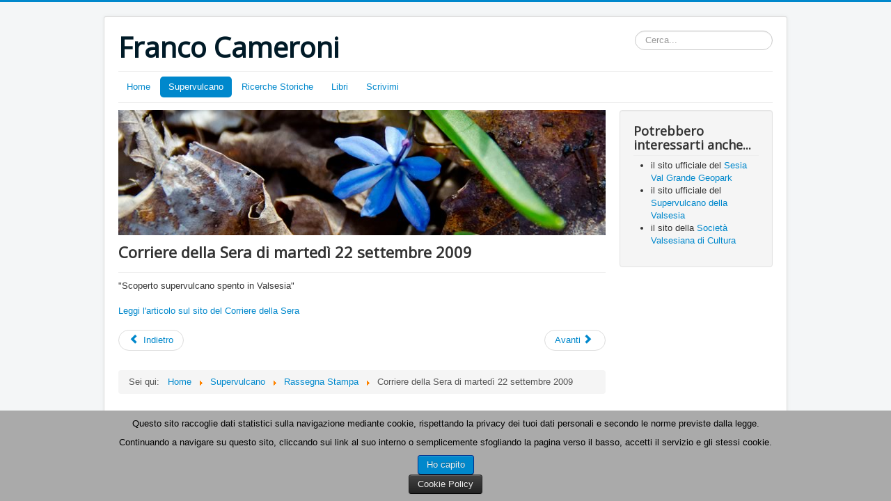

--- FILE ---
content_type: text/html; charset=utf-8
request_url: http://franco.cameroni.eu/sito/supervulcano/rassegna-stampa/10-2009-09-22-corrieredellasera
body_size: 4520
content:
<!DOCTYPE html>
<html lang="it-it" dir="ltr">
<head>
	<meta name="viewport" content="width=device-width, initial-scale=1.0" />
	<meta charset="utf-8" />
	<base href="http://franco.cameroni.eu/sito/supervulcano/rassegna-stampa/10-2009-09-22-corrieredellasera" />
	<meta name="keywords" content="Franco Cameroni, Franco, Cameroni, Quarona, Valsesia" />
	<meta name="author" content="Franco Cameroni" />
	<meta name="description" content="Sito personale di Franco Cameroni" />
	<meta name="generator" content="Joomla! - Open Source Content Management" />
	<title>Corriere della Sera di martedì 22 settembre 2009</title>
	<link href="/sito/templates/protostar/favicon.ico" rel="shortcut icon" type="image/vnd.microsoft.icon" />
	<link href="http://franco.cameroni.eu/sito/component/search/?Itemid=119&amp;catid=11&amp;id=10&amp;format=opensearch" rel="search" title="Vai Franco Cameroni" type="application/opensearchdescription+xml" />
	<link href="/sito/templates/protostar/css/template.css?e923f4aa2e6729108f02a785f1acdbd9" rel="stylesheet" />
	<link href="https://fonts.googleapis.com/css?family=Open+Sans" rel="stylesheet" />
	<link href="http://franco.cameroni.eu/sito/plugins/system/fmalertcookies/assets/css/bootstrap.min.css" rel="stylesheet" />
	<link href="http://franco.cameroni.eu/sito/plugins/system/fmalertcookies/assets/css/custom.css" rel="stylesheet" />
	<style>

	h1, h2, h3, h4, h5, h6, .site-title {
		font-family: 'Open Sans', sans-serif;
	}
	body.site {
		border-top: 3px solid #0088cc;
		background-color: #f4f6f7;
	}
	a {
		color: #0088cc;
	}
	.nav-list > .active > a,
	.nav-list > .active > a:hover,
	.dropdown-menu li > a:hover,
	.dropdown-menu .active > a,
	.dropdown-menu .active > a:hover,
	.nav-pills > .active > a,
	.nav-pills > .active > a:hover,
	.btn-primary {
		background: #0088cc;
	}div.mod_search93 input[type="search"]{ width:auto; }
	</style>
	<script src="/sito/media/jui/js/jquery.min.js?e923f4aa2e6729108f02a785f1acdbd9"></script>
	<script src="/sito/media/jui/js/jquery-noconflict.js?e923f4aa2e6729108f02a785f1acdbd9"></script>
	<script src="/sito/media/jui/js/jquery-migrate.min.js?e923f4aa2e6729108f02a785f1acdbd9"></script>
	<script src="/sito/media/jui/js/bootstrap.min.js?e923f4aa2e6729108f02a785f1acdbd9"></script>
	<script src="/sito/media/system/js/caption.js?e923f4aa2e6729108f02a785f1acdbd9"></script>
	<script src="/sito/templates/protostar/js/template.js?e923f4aa2e6729108f02a785f1acdbd9"></script>
	<!--[if lt IE 9]><script src="/sito/media/jui/js/html5.js?e923f4aa2e6729108f02a785f1acdbd9"></script><![endif]-->
	<!--[if lt IE 9]><script src="/sito/media/system/js/html5fallback.js?e923f4aa2e6729108f02a785f1acdbd9"></script><![endif]-->
	<script>
jQuery(function($){ initTooltips(); $("body").on("subform-row-add", initTooltips); function initTooltips (event, container) { container = container || document;$(container).find(".hasTooltip").tooltip({"html": true,"container": "body"});} });jQuery(window).on('load',  function() {
				new JCaption('img.caption');
			});
	</script>

</head>
<body class="site com_content view-article no-layout no-task itemid-119">
	<!-- Body -->
	<div class="body" id="top">
		<div class="container">
			<!-- Header -->
			<header class="header" role="banner">
				<div class="header-inner clearfix">
					<a class="brand pull-left" href="/sito/">
						<span class="site-title" title="Franco Cameroni">Franco Cameroni</span>											</a>
					<div class="header-search pull-right">
						<div class="search mod_search93">
	<form action="/sito/supervulcano/rassegna-stampa" method="post" class="form-inline" role="search">
		<label for="mod-search-searchword93" class="element-invisible">Cerca...</label> <input name="searchword" id="mod-search-searchword93" maxlength="200"  class="inputbox search-query input-medium" type="search" size="20" placeholder="Cerca..." />		<input type="hidden" name="task" value="search" />
		<input type="hidden" name="option" value="com_search" />
		<input type="hidden" name="Itemid" value="119" />
	</form>
</div>

					</div>
				</div>
			</header>
							<nav class="navigation" role="navigation">
					<div class="navbar pull-left">
						<a class="btn btn-navbar collapsed" data-toggle="collapse" data-target=".nav-collapse">
							<span class="element-invisible">Cambia navigazione</span>
							<span class="icon-bar"></span>
							<span class="icon-bar"></span>
							<span class="icon-bar"></span>
						</a>
					</div>
					<div class="nav-collapse">
						<ul class="nav menu nav-pills mod-list">
<li class="item-111 default"><a href="/sito/" >Home</a></li><li class="item-112 active deeper parent"><a href="/sito/supervulcano" >Supervulcano</a><ul class="nav-child unstyled small"><li class="item-119 current active"><a href="/sito/supervulcano/rassegna-stampa" >Rassegna Stampa</a></li></ul></li><li class="item-117 deeper parent"><a href="#" >Ricerche Storiche</a><ul class="nav-child unstyled small"><li class="item-113"><a href="/sito/ricerche-storiche/le-fontane-di-quarona" >Le fontane di Quarona</a></li><li class="item-114"><a href="/sito/ricerche-storiche/gaetano-zuccone" >Gaetano Zuccone</a></li></ul></li><li class="item-118 deeper parent"><a href="#" >Libri</a><ul class="nav-child unstyled small"><li class="item-115"><a href="/sito/libri/poche-storie" >Poche Storie</a></li><li class="item-116"><a href="/sito/libri/una-vita-in-si-bemolle" >Una vita in Si Bemolle</a></li></ul></li><li class="item-124"><a href="/sito/scrivimi" >Scrivimi</a></li></ul>

					</div>
				</nav>
						
			<div class="row-fluid">
								<main id="content" role="main" class="span9">
					<!-- Begin Content -->
							<div class="moduletable">
						

<div class="custom"  >
	<p><img src="/sito/images/headers/blue-flower.jpg" alt="Blue Flower" /></p></div>
		</div>
	
					<div id="system-message-container">
	</div>

					<div class="item-page" itemscope itemtype="https://schema.org/Article">
	<meta itemprop="inLanguage" content="it-IT" />
	
		
			<div class="page-header">
		<h2 itemprop="headline">
			Corriere della Sera di martedì 22 settembre 2009		</h2>
							</div>
					
		
	
	
		
								<div itemprop="articleBody">
		"Scoperto supervulcano spento in Valsesia"<br /><br /><a href="http://www.corriere.it/scienze_e_tecnologie/09_settembre_22/supervulcano-speno_valsesia_2ae125aa-a783-11de-84dd-00144f02aabc.shtml" target="_blank" title="Vai al sito">Leggi l'articolo sul sito del Corriere della Sera</a> 	</div>

	
	<ul class="pager pagenav">
	<li class="previous">
		<a class="hasTooltip" title="Notizia Oggi di giovedì 24 settembre 2009" aria-label="Articolo precedente: Notizia Oggi di giovedì 24 settembre 2009" href="/sito/supervulcano/rassegna-stampa/12-2009-09-24-notiziaoggi" rel="prev">
			<span class="icon-chevron-left" aria-hidden="true"></span> <span aria-hidden="true">Indietro</span>		</a>
	</li>
	<li class="next">
		<a class="hasTooltip" title="Geology di mercoledì 1 luglio 2009" aria-label="Articolo successivo: Geology di mercoledì 1 luglio 2009" href="/sito/supervulcano/rassegna-stampa/9-2009-07-01-geology" rel="next">
			<span aria-hidden="true">Avanti</span> <span class="icon-chevron-right" aria-hidden="true"></span>		</a>
	</li>
</ul>
							</div>

					<div class="clearfix"></div>
					<div aria-label="Percorso" role="navigation">
	<ul itemscope itemtype="https://schema.org/BreadcrumbList" class="breadcrumb">
					<li>
				Sei qui: &#160;
			</li>
		
						<li itemprop="itemListElement" itemscope itemtype="https://schema.org/ListItem">
											<a itemprop="item" href="/sito/" class="pathway"><span itemprop="name">Home</span></a>
					
											<span class="divider">
							<img src="/sito/media/system/images/arrow.png" alt="" />						</span>
										<meta itemprop="position" content="1">
				</li>
							<li itemprop="itemListElement" itemscope itemtype="https://schema.org/ListItem">
											<a itemprop="item" href="/sito/supervulcano" class="pathway"><span itemprop="name">Supervulcano</span></a>
					
											<span class="divider">
							<img src="/sito/media/system/images/arrow.png" alt="" />						</span>
										<meta itemprop="position" content="2">
				</li>
							<li itemprop="itemListElement" itemscope itemtype="https://schema.org/ListItem">
											<a itemprop="item" href="/sito/supervulcano/rassegna-stampa" class="pathway"><span itemprop="name">Rassegna Stampa</span></a>
					
											<span class="divider">
							<img src="/sito/media/system/images/arrow.png" alt="" />						</span>
										<meta itemprop="position" content="3">
				</li>
							<li itemprop="itemListElement" itemscope itemtype="https://schema.org/ListItem" class="active">
					<span itemprop="name">
						Corriere della Sera di martedì 22 settembre 2009					</span>
					<meta itemprop="position" content="4">
				</li>
				</ul>
</div>

					<!-- End Content -->
				</main>
									<div id="aside" class="span3">
						<!-- Begin Right Sidebar -->
						<div class="well "><h3 class="page-header">Potrebbero interessarti anche...</h3>

<div class="custom"  >
	<ul>
<li>il sito ufficiale del <a title="vai al sito del Sesia Val Grande Geopark" href="http://www.sesiavalgrandegeopark.it/" target="_blank" rel="prefetch">Sesia Val Grande Geopark</a></li>
<li>il sito ufficiale del <a title="Vai al sito ufficiale del Supervulcano della Valsesia" href="http://www.supervulcano.it/" target="_blank" rel="prefetch">Supervulcano della Valsesia</a></li>
<li>il sito della <a title="Vai al sito della Società Valsesiana di Cultura" href="http://www.societavalsesiana.com/" target="_blank" rel="prefetch">Società Valsesiana di Cultura</a></li>
</ul></div>
</div>
						<!-- End Right Sidebar -->
					</div>
							</div>
		</div>
	</div>
	<!-- Footer -->
	<footer class="footer" role="contentinfo">
		<div class="container">
			<hr />
			

<div class="custom"  >
	<p><a href="/sito/cookie-policy">Cookie Policy</a></p></div>

			<p class="pull-right">
				<a href="#top" id="back-top">
					Torna su				</a>
			</p>
			<p>
				&copy; 2026 Franco Cameroni			</p>
		</div>
	</footer>
	
<!-- Piwik --><script type="text/javascript">var _paq = _paq || [];_paq.push(['trackPageView']);_paq.push(['enableLinkTracking']);(function() {var u="//stats.cameroni.eu/";_paq.push(['setTrackerUrl', u+'piwik.php']);_paq.push(['setSiteId', 2]);var d=document, g=d.createElement('script'), s=d.getElementsByTagName('script')[0];g.type='text/javascript'; g.async=true; g.defer=true; g.src=u+'piwik.js'; s.parentNode.insertBefore(g,s);})();</script><noscript><p><img src="//stats.cameroni.eu/piwik.php?idsite=2" style="border:0;" alt="" /></p></noscript><!-- End Piwik Code --><!--googleoff: all--><div class="cadre_alert_cookies" id="cadre_alert_cookies" style="opacity:1;text-align:center;position:fixed;z-index:10000;left: 0;right: 0;bottom: 0; margin:0px;"><div class="cadre_inner_alert_cookies" style="display: inline-block;width: 100%;margin:auto;max-width:100%;background-color: #aaaaaa;border: 0px solid #eeeeee;"><div class="cadre_inner_texte_alert_cookies" style="display: inline-block;padding:10px;color: #000000"><div class="cadre_texte "><p>Questo sito raccoglie dati statistici sulla navigazione mediante cookie, rispettando la privacy dei tuoi dati personali e secondo le norme previste dalla legge.</p>
<p>Continuando a navigare su questo sito, cliccando sui link al suo interno o semplicemente sfogliando la pagina verso il basso, accetti il servizio e gli stessi cookie.</p></div><div class="cadre_bouton "><div class=" col-md-6 col-sm-6 btn_close" style="margin:0;text-align:center"><button onclick="CloseCadreAlertCookie();" style="color:#eeeeee" class="btn btn-primary  popup-modal-dismiss">Ho capito</button></div><div class=" col-md-6 col-sm-6 btn_readmore" style="margin:0;text-align:center"><a style="color:#eeeeee" class="btn btn-inverse  read_more" href="/sito/cookie-policy">Cookie Policy</a></div></div></div></div></div><!--googleon: all--><script type="text/javascript">/*<![CDATA[*/var name = "fmalertcookies" + "=";var ca = document.cookie.split(";");var acceptCookie = false;for(var i=0; i<ca.length; i++) {var c = ca[i];while (c.charAt(0)==" ") c = c.substring(1);if (c.indexOf(name) == 0){ acceptCookie = true; document.getElementById("cadre_alert_cookies").style.display="none";}}var d = new Date();d.setTime(d.getTime() + (30*(24*60*60*1000)));var expires_cookie = "expires="+d.toUTCString();function CloseCadreAlertCookie(){document.getElementById('cadre_alert_cookies').style.display='none'; document.cookie='fmalertcookies=true; '+expires_cookie+'; path=/';}/*]]>*/</script></body>
</html>
